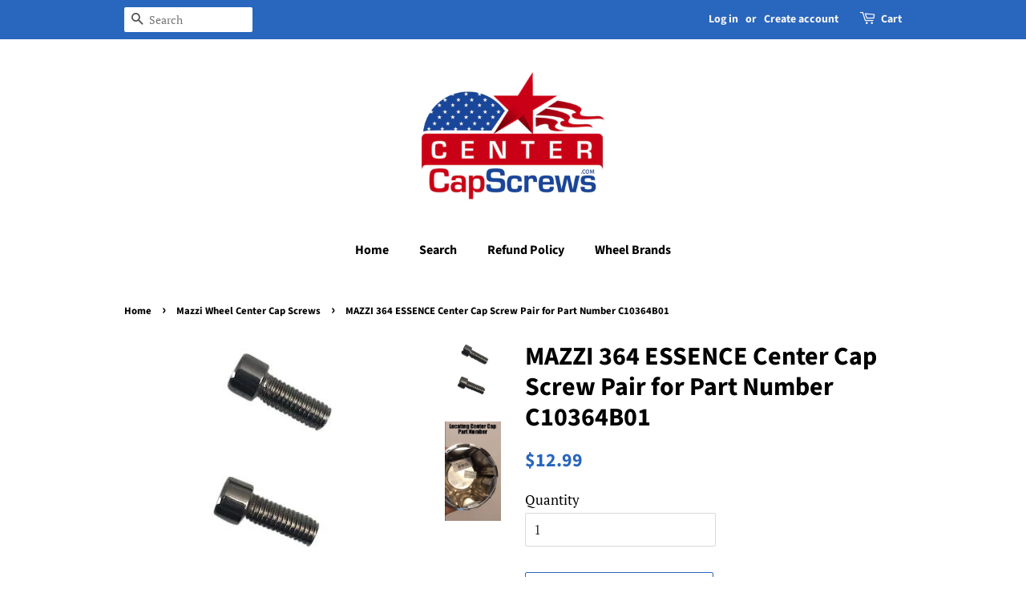

--- FILE ---
content_type: text/html; charset=utf-8
request_url: https://centercapscrews.com/collections/mazzi-wheel-center-cap-screws/products/mazzi-364-essence-center-cap-screw-pair-for-part-number-c10364b01
body_size: 14514
content:
<!doctype html>
<html class="no-js">
<head>
<meta name="google-site-verification" content="1vmAuKcxZ55QTCw8ttJFMmgK6XTAKAjIYKcVd7Pv22E" />

  <!-- Basic page needs ================================================== -->
  <meta charset="utf-8">
  <meta http-equiv="X-UA-Compatible" content="IE=edge,chrome=1">

  
  <link rel="shortcut icon" href="//centercapscrews.com/cdn/shop/files/centercapscrews_logo_32x32.jpg?v=1613681230" type="image/png" />
  

  <!-- Title and description ================================================== -->
  <title>
  MAZZI 364 ESSENCE Center Cap Screw Pair for Part Number C10364B01 &ndash; Center Cap Screws
  </title>

  
  <meta name="description" content="Set of 2 Screws for MAZZI 364 ESSENCE Center Cap Screw Pair for Part Number C10364B01 BLACK SCREWS ONLY!">
  

  <!-- Social meta ================================================== -->
  <!-- /snippets/social-meta-tags.liquid -->




<meta property="og:site_name" content="Center Cap Screws">
<meta property="og:url" content="https://centercapscrews.com/products/mazzi-364-essence-center-cap-screw-pair-for-part-number-c10364b01">
<meta property="og:title" content="MAZZI 364 ESSENCE Center Cap Screw Pair for Part Number C10364B01">
<meta property="og:type" content="product">
<meta property="og:description" content="Set of 2 Screws for MAZZI 364 ESSENCE Center Cap Screw Pair for Part Number C10364B01 BLACK SCREWS ONLY!">

  <meta property="og:price:amount" content="12.99">
  <meta property="og:price:currency" content="USD">

<meta property="og:image" content="http://centercapscrews.com/cdn/shop/products/M337356-125_3760e522-7357-4b5e-b8bd-809e9b8d4143_1200x1200.jpg?v=1571753430"><meta property="og:image" content="http://centercapscrews.com/cdn/shop/products/Locating_Center_Cap_Part_Number_b7e55b7f-a7ac-4d7a-ba6c-df287bb8dfee_1200x1200.gif?v=1571753430">
<meta property="og:image:secure_url" content="https://centercapscrews.com/cdn/shop/products/M337356-125_3760e522-7357-4b5e-b8bd-809e9b8d4143_1200x1200.jpg?v=1571753430"><meta property="og:image:secure_url" content="https://centercapscrews.com/cdn/shop/products/Locating_Center_Cap_Part_Number_b7e55b7f-a7ac-4d7a-ba6c-df287bb8dfee_1200x1200.gif?v=1571753430">


<meta name="twitter:card" content="summary_large_image">
<meta name="twitter:title" content="MAZZI 364 ESSENCE Center Cap Screw Pair for Part Number C10364B01">
<meta name="twitter:description" content="Set of 2 Screws for MAZZI 364 ESSENCE Center Cap Screw Pair for Part Number C10364B01 BLACK SCREWS ONLY!">


  <!-- Helpers ================================================== -->
  <link rel="canonical" href="https://centercapscrews.com/products/mazzi-364-essence-center-cap-screw-pair-for-part-number-c10364b01">
  <meta name="viewport" content="width=device-width,initial-scale=1">
  <meta name="theme-color" content="#2966bd">

  <!-- CSS ================================================== -->
  <link href="//centercapscrews.com/cdn/shop/t/3/assets/timber.scss.css?v=33159192315060986381759259337" rel="stylesheet" type="text/css" media="all" />
  <link href="//centercapscrews.com/cdn/shop/t/3/assets/theme.scss.css?v=7941815799367859811759259337" rel="stylesheet" type="text/css" media="all" />

  <script>
    window.theme = window.theme || {};

    var theme = {
      strings: {
        addToCart: "Add to Cart",
        soldOut: "Sold Out",
        unavailable: "Unavailable",
        zoomClose: "Close (Esc)",
        zoomPrev: "Previous (Left arrow key)",
        zoomNext: "Next (Right arrow key)",
        addressError: "Error looking up that address",
        addressNoResults: "No results for that address",
        addressQueryLimit: "You have exceeded the Google API usage limit. Consider upgrading to a \u003ca href=\"https:\/\/developers.google.com\/maps\/premium\/usage-limits\"\u003ePremium Plan\u003c\/a\u003e.",
        authError: "There was a problem authenticating your Google Maps API Key."
      },
      settings: {
        // Adding some settings to allow the editor to update correctly when they are changed
        enableWideLayout: false,
        typeAccentTransform: false,
        typeAccentSpacing: false,
        baseFontSize: '17px',
        headerBaseFontSize: '32px',
        accentFontSize: '16px'
      },
      variables: {
        mediaQueryMedium: 'screen and (max-width: 768px)',
        bpSmall: false
      },
      moneyFormat: "${{amount}}"
    }

    document.documentElement.className = document.documentElement.className.replace('no-js', 'supports-js');
  </script>

  <!-- Header hook for plugins ================================================== -->
  <script>window.performance && window.performance.mark && window.performance.mark('shopify.content_for_header.start');</script><meta id="shopify-digital-wallet" name="shopify-digital-wallet" content="/19813204032/digital_wallets/dialog">
<link rel="alternate" type="application/json+oembed" href="https://centercapscrews.com/products/mazzi-364-essence-center-cap-screw-pair-for-part-number-c10364b01.oembed">
<script async="async" src="/checkouts/internal/preloads.js?locale=en-US"></script>
<script id="shopify-features" type="application/json">{"accessToken":"d40a08fb3b8a774579049c128aa79b65","betas":["rich-media-storefront-analytics"],"domain":"centercapscrews.com","predictiveSearch":true,"shopId":19813204032,"locale":"en"}</script>
<script>var Shopify = Shopify || {};
Shopify.shop = "center-cap-screws.myshopify.com";
Shopify.locale = "en";
Shopify.currency = {"active":"USD","rate":"1.0"};
Shopify.country = "US";
Shopify.theme = {"name":"Minimal","id":70681624640,"schema_name":"Minimal","schema_version":"9.0.3","theme_store_id":380,"role":"main"};
Shopify.theme.handle = "null";
Shopify.theme.style = {"id":null,"handle":null};
Shopify.cdnHost = "centercapscrews.com/cdn";
Shopify.routes = Shopify.routes || {};
Shopify.routes.root = "/";</script>
<script type="module">!function(o){(o.Shopify=o.Shopify||{}).modules=!0}(window);</script>
<script>!function(o){function n(){var o=[];function n(){o.push(Array.prototype.slice.apply(arguments))}return n.q=o,n}var t=o.Shopify=o.Shopify||{};t.loadFeatures=n(),t.autoloadFeatures=n()}(window);</script>
<script id="shop-js-analytics" type="application/json">{"pageType":"product"}</script>
<script defer="defer" async type="module" src="//centercapscrews.com/cdn/shopifycloud/shop-js/modules/v2/client.init-shop-cart-sync_BN7fPSNr.en.esm.js"></script>
<script defer="defer" async type="module" src="//centercapscrews.com/cdn/shopifycloud/shop-js/modules/v2/chunk.common_Cbph3Kss.esm.js"></script>
<script defer="defer" async type="module" src="//centercapscrews.com/cdn/shopifycloud/shop-js/modules/v2/chunk.modal_DKumMAJ1.esm.js"></script>
<script type="module">
  await import("//centercapscrews.com/cdn/shopifycloud/shop-js/modules/v2/client.init-shop-cart-sync_BN7fPSNr.en.esm.js");
await import("//centercapscrews.com/cdn/shopifycloud/shop-js/modules/v2/chunk.common_Cbph3Kss.esm.js");
await import("//centercapscrews.com/cdn/shopifycloud/shop-js/modules/v2/chunk.modal_DKumMAJ1.esm.js");

  window.Shopify.SignInWithShop?.initShopCartSync?.({"fedCMEnabled":true,"windoidEnabled":true});

</script>
<script id="__st">var __st={"a":19813204032,"offset":-28800,"reqid":"c392377f-da8d-4b10-a87c-ef6cd72debfc-1770089361","pageurl":"centercapscrews.com\/collections\/mazzi-wheel-center-cap-screws\/products\/mazzi-364-essence-center-cap-screw-pair-for-part-number-c10364b01","u":"d5a79cff16b2","p":"product","rtyp":"product","rid":4177385816128};</script>
<script>window.ShopifyPaypalV4VisibilityTracking = true;</script>
<script id="captcha-bootstrap">!function(){'use strict';const t='contact',e='account',n='new_comment',o=[[t,t],['blogs',n],['comments',n],[t,'customer']],c=[[e,'customer_login'],[e,'guest_login'],[e,'recover_customer_password'],[e,'create_customer']],r=t=>t.map((([t,e])=>`form[action*='/${t}']:not([data-nocaptcha='true']) input[name='form_type'][value='${e}']`)).join(','),a=t=>()=>t?[...document.querySelectorAll(t)].map((t=>t.form)):[];function s(){const t=[...o],e=r(t);return a(e)}const i='password',u='form_key',d=['recaptcha-v3-token','g-recaptcha-response','h-captcha-response',i],f=()=>{try{return window.sessionStorage}catch{return}},m='__shopify_v',_=t=>t.elements[u];function p(t,e,n=!1){try{const o=window.sessionStorage,c=JSON.parse(o.getItem(e)),{data:r}=function(t){const{data:e,action:n}=t;return t[m]||n?{data:e,action:n}:{data:t,action:n}}(c);for(const[e,n]of Object.entries(r))t.elements[e]&&(t.elements[e].value=n);n&&o.removeItem(e)}catch(o){console.error('form repopulation failed',{error:o})}}const l='form_type',E='cptcha';function T(t){t.dataset[E]=!0}const w=window,h=w.document,L='Shopify',v='ce_forms',y='captcha';let A=!1;((t,e)=>{const n=(g='f06e6c50-85a8-45c8-87d0-21a2b65856fe',I='https://cdn.shopify.com/shopifycloud/storefront-forms-hcaptcha/ce_storefront_forms_captcha_hcaptcha.v1.5.2.iife.js',D={infoText:'Protected by hCaptcha',privacyText:'Privacy',termsText:'Terms'},(t,e,n)=>{const o=w[L][v],c=o.bindForm;if(c)return c(t,g,e,D).then(n);var r;o.q.push([[t,g,e,D],n]),r=I,A||(h.body.append(Object.assign(h.createElement('script'),{id:'captcha-provider',async:!0,src:r})),A=!0)});var g,I,D;w[L]=w[L]||{},w[L][v]=w[L][v]||{},w[L][v].q=[],w[L][y]=w[L][y]||{},w[L][y].protect=function(t,e){n(t,void 0,e),T(t)},Object.freeze(w[L][y]),function(t,e,n,w,h,L){const[v,y,A,g]=function(t,e,n){const i=e?o:[],u=t?c:[],d=[...i,...u],f=r(d),m=r(i),_=r(d.filter((([t,e])=>n.includes(e))));return[a(f),a(m),a(_),s()]}(w,h,L),I=t=>{const e=t.target;return e instanceof HTMLFormElement?e:e&&e.form},D=t=>v().includes(t);t.addEventListener('submit',(t=>{const e=I(t);if(!e)return;const n=D(e)&&!e.dataset.hcaptchaBound&&!e.dataset.recaptchaBound,o=_(e),c=g().includes(e)&&(!o||!o.value);(n||c)&&t.preventDefault(),c&&!n&&(function(t){try{if(!f())return;!function(t){const e=f();if(!e)return;const n=_(t);if(!n)return;const o=n.value;o&&e.removeItem(o)}(t);const e=Array.from(Array(32),(()=>Math.random().toString(36)[2])).join('');!function(t,e){_(t)||t.append(Object.assign(document.createElement('input'),{type:'hidden',name:u})),t.elements[u].value=e}(t,e),function(t,e){const n=f();if(!n)return;const o=[...t.querySelectorAll(`input[type='${i}']`)].map((({name:t})=>t)),c=[...d,...o],r={};for(const[a,s]of new FormData(t).entries())c.includes(a)||(r[a]=s);n.setItem(e,JSON.stringify({[m]:1,action:t.action,data:r}))}(t,e)}catch(e){console.error('failed to persist form',e)}}(e),e.submit())}));const S=(t,e)=>{t&&!t.dataset[E]&&(n(t,e.some((e=>e===t))),T(t))};for(const o of['focusin','change'])t.addEventListener(o,(t=>{const e=I(t);D(e)&&S(e,y())}));const B=e.get('form_key'),M=e.get(l),P=B&&M;t.addEventListener('DOMContentLoaded',(()=>{const t=y();if(P)for(const e of t)e.elements[l].value===M&&p(e,B);[...new Set([...A(),...v().filter((t=>'true'===t.dataset.shopifyCaptcha))])].forEach((e=>S(e,t)))}))}(h,new URLSearchParams(w.location.search),n,t,e,['guest_login'])})(!0,!0)}();</script>
<script integrity="sha256-4kQ18oKyAcykRKYeNunJcIwy7WH5gtpwJnB7kiuLZ1E=" data-source-attribution="shopify.loadfeatures" defer="defer" src="//centercapscrews.com/cdn/shopifycloud/storefront/assets/storefront/load_feature-a0a9edcb.js" crossorigin="anonymous"></script>
<script data-source-attribution="shopify.dynamic_checkout.dynamic.init">var Shopify=Shopify||{};Shopify.PaymentButton=Shopify.PaymentButton||{isStorefrontPortableWallets:!0,init:function(){window.Shopify.PaymentButton.init=function(){};var t=document.createElement("script");t.src="https://centercapscrews.com/cdn/shopifycloud/portable-wallets/latest/portable-wallets.en.js",t.type="module",document.head.appendChild(t)}};
</script>
<script data-source-attribution="shopify.dynamic_checkout.buyer_consent">
  function portableWalletsHideBuyerConsent(e){var t=document.getElementById("shopify-buyer-consent"),n=document.getElementById("shopify-subscription-policy-button");t&&n&&(t.classList.add("hidden"),t.setAttribute("aria-hidden","true"),n.removeEventListener("click",e))}function portableWalletsShowBuyerConsent(e){var t=document.getElementById("shopify-buyer-consent"),n=document.getElementById("shopify-subscription-policy-button");t&&n&&(t.classList.remove("hidden"),t.removeAttribute("aria-hidden"),n.addEventListener("click",e))}window.Shopify?.PaymentButton&&(window.Shopify.PaymentButton.hideBuyerConsent=portableWalletsHideBuyerConsent,window.Shopify.PaymentButton.showBuyerConsent=portableWalletsShowBuyerConsent);
</script>
<script>
  function portableWalletsCleanup(e){e&&e.src&&console.error("Failed to load portable wallets script "+e.src);var t=document.querySelectorAll("shopify-accelerated-checkout .shopify-payment-button__skeleton, shopify-accelerated-checkout-cart .wallet-cart-button__skeleton"),e=document.getElementById("shopify-buyer-consent");for(let e=0;e<t.length;e++)t[e].remove();e&&e.remove()}function portableWalletsNotLoadedAsModule(e){e instanceof ErrorEvent&&"string"==typeof e.message&&e.message.includes("import.meta")&&"string"==typeof e.filename&&e.filename.includes("portable-wallets")&&(window.removeEventListener("error",portableWalletsNotLoadedAsModule),window.Shopify.PaymentButton.failedToLoad=e,"loading"===document.readyState?document.addEventListener("DOMContentLoaded",window.Shopify.PaymentButton.init):window.Shopify.PaymentButton.init())}window.addEventListener("error",portableWalletsNotLoadedAsModule);
</script>

<script type="module" src="https://centercapscrews.com/cdn/shopifycloud/portable-wallets/latest/portable-wallets.en.js" onError="portableWalletsCleanup(this)" crossorigin="anonymous"></script>
<script nomodule>
  document.addEventListener("DOMContentLoaded", portableWalletsCleanup);
</script>

<link id="shopify-accelerated-checkout-styles" rel="stylesheet" media="screen" href="https://centercapscrews.com/cdn/shopifycloud/portable-wallets/latest/accelerated-checkout-backwards-compat.css" crossorigin="anonymous">
<style id="shopify-accelerated-checkout-cart">
        #shopify-buyer-consent {
  margin-top: 1em;
  display: inline-block;
  width: 100%;
}

#shopify-buyer-consent.hidden {
  display: none;
}

#shopify-subscription-policy-button {
  background: none;
  border: none;
  padding: 0;
  text-decoration: underline;
  font-size: inherit;
  cursor: pointer;
}

#shopify-subscription-policy-button::before {
  box-shadow: none;
}

      </style>

<script>window.performance && window.performance.mark && window.performance.mark('shopify.content_for_header.end');</script>

  <script src="//centercapscrews.com/cdn/shop/t/3/assets/jquery-2.2.3.min.js?v=58211863146907186831550257506" type="text/javascript"></script>

  <script src="//centercapscrews.com/cdn/shop/t/3/assets/lazysizes.min.js?v=177476512571513845041550257506" async="async"></script>

  
  


  <script>
    
    
    
    var gsf_conversion_data = {page_type : 'product', event : 'view_item', data : {product_data : [{variant_id : 30456745721920, product_id : 4177385816128, name : "MAZZI 364 ESSENCE Center Cap Screw Pair for Part Number C10364B01", price : "12.99", currency : "USD", sku : "", brand : "Center Cap Screws", variant : "Default Title", category : ""}], total_price : "12.99"}};
    
</script> 
<link href="https://monorail-edge.shopifysvc.com" rel="dns-prefetch">
<script>(function(){if ("sendBeacon" in navigator && "performance" in window) {try {var session_token_from_headers = performance.getEntriesByType('navigation')[0].serverTiming.find(x => x.name == '_s').description;} catch {var session_token_from_headers = undefined;}var session_cookie_matches = document.cookie.match(/_shopify_s=([^;]*)/);var session_token_from_cookie = session_cookie_matches && session_cookie_matches.length === 2 ? session_cookie_matches[1] : "";var session_token = session_token_from_headers || session_token_from_cookie || "";function handle_abandonment_event(e) {var entries = performance.getEntries().filter(function(entry) {return /monorail-edge.shopifysvc.com/.test(entry.name);});if (!window.abandonment_tracked && entries.length === 0) {window.abandonment_tracked = true;var currentMs = Date.now();var navigation_start = performance.timing.navigationStart;var payload = {shop_id: 19813204032,url: window.location.href,navigation_start,duration: currentMs - navigation_start,session_token,page_type: "product"};window.navigator.sendBeacon("https://monorail-edge.shopifysvc.com/v1/produce", JSON.stringify({schema_id: "online_store_buyer_site_abandonment/1.1",payload: payload,metadata: {event_created_at_ms: currentMs,event_sent_at_ms: currentMs}}));}}window.addEventListener('pagehide', handle_abandonment_event);}}());</script>
<script id="web-pixels-manager-setup">(function e(e,d,r,n,o){if(void 0===o&&(o={}),!Boolean(null===(a=null===(i=window.Shopify)||void 0===i?void 0:i.analytics)||void 0===a?void 0:a.replayQueue)){var i,a;window.Shopify=window.Shopify||{};var t=window.Shopify;t.analytics=t.analytics||{};var s=t.analytics;s.replayQueue=[],s.publish=function(e,d,r){return s.replayQueue.push([e,d,r]),!0};try{self.performance.mark("wpm:start")}catch(e){}var l=function(){var e={modern:/Edge?\/(1{2}[4-9]|1[2-9]\d|[2-9]\d{2}|\d{4,})\.\d+(\.\d+|)|Firefox\/(1{2}[4-9]|1[2-9]\d|[2-9]\d{2}|\d{4,})\.\d+(\.\d+|)|Chrom(ium|e)\/(9{2}|\d{3,})\.\d+(\.\d+|)|(Maci|X1{2}).+ Version\/(15\.\d+|(1[6-9]|[2-9]\d|\d{3,})\.\d+)([,.]\d+|)( \(\w+\)|)( Mobile\/\w+|) Safari\/|Chrome.+OPR\/(9{2}|\d{3,})\.\d+\.\d+|(CPU[ +]OS|iPhone[ +]OS|CPU[ +]iPhone|CPU IPhone OS|CPU iPad OS)[ +]+(15[._]\d+|(1[6-9]|[2-9]\d|\d{3,})[._]\d+)([._]\d+|)|Android:?[ /-](13[3-9]|1[4-9]\d|[2-9]\d{2}|\d{4,})(\.\d+|)(\.\d+|)|Android.+Firefox\/(13[5-9]|1[4-9]\d|[2-9]\d{2}|\d{4,})\.\d+(\.\d+|)|Android.+Chrom(ium|e)\/(13[3-9]|1[4-9]\d|[2-9]\d{2}|\d{4,})\.\d+(\.\d+|)|SamsungBrowser\/([2-9]\d|\d{3,})\.\d+/,legacy:/Edge?\/(1[6-9]|[2-9]\d|\d{3,})\.\d+(\.\d+|)|Firefox\/(5[4-9]|[6-9]\d|\d{3,})\.\d+(\.\d+|)|Chrom(ium|e)\/(5[1-9]|[6-9]\d|\d{3,})\.\d+(\.\d+|)([\d.]+$|.*Safari\/(?![\d.]+ Edge\/[\d.]+$))|(Maci|X1{2}).+ Version\/(10\.\d+|(1[1-9]|[2-9]\d|\d{3,})\.\d+)([,.]\d+|)( \(\w+\)|)( Mobile\/\w+|) Safari\/|Chrome.+OPR\/(3[89]|[4-9]\d|\d{3,})\.\d+\.\d+|(CPU[ +]OS|iPhone[ +]OS|CPU[ +]iPhone|CPU IPhone OS|CPU iPad OS)[ +]+(10[._]\d+|(1[1-9]|[2-9]\d|\d{3,})[._]\d+)([._]\d+|)|Android:?[ /-](13[3-9]|1[4-9]\d|[2-9]\d{2}|\d{4,})(\.\d+|)(\.\d+|)|Mobile Safari.+OPR\/([89]\d|\d{3,})\.\d+\.\d+|Android.+Firefox\/(13[5-9]|1[4-9]\d|[2-9]\d{2}|\d{4,})\.\d+(\.\d+|)|Android.+Chrom(ium|e)\/(13[3-9]|1[4-9]\d|[2-9]\d{2}|\d{4,})\.\d+(\.\d+|)|Android.+(UC? ?Browser|UCWEB|U3)[ /]?(15\.([5-9]|\d{2,})|(1[6-9]|[2-9]\d|\d{3,})\.\d+)\.\d+|SamsungBrowser\/(5\.\d+|([6-9]|\d{2,})\.\d+)|Android.+MQ{2}Browser\/(14(\.(9|\d{2,})|)|(1[5-9]|[2-9]\d|\d{3,})(\.\d+|))(\.\d+|)|K[Aa][Ii]OS\/(3\.\d+|([4-9]|\d{2,})\.\d+)(\.\d+|)/},d=e.modern,r=e.legacy,n=navigator.userAgent;return n.match(d)?"modern":n.match(r)?"legacy":"unknown"}(),u="modern"===l?"modern":"legacy",c=(null!=n?n:{modern:"",legacy:""})[u],f=function(e){return[e.baseUrl,"/wpm","/b",e.hashVersion,"modern"===e.buildTarget?"m":"l",".js"].join("")}({baseUrl:d,hashVersion:r,buildTarget:u}),m=function(e){var d=e.version,r=e.bundleTarget,n=e.surface,o=e.pageUrl,i=e.monorailEndpoint;return{emit:function(e){var a=e.status,t=e.errorMsg,s=(new Date).getTime(),l=JSON.stringify({metadata:{event_sent_at_ms:s},events:[{schema_id:"web_pixels_manager_load/3.1",payload:{version:d,bundle_target:r,page_url:o,status:a,surface:n,error_msg:t},metadata:{event_created_at_ms:s}}]});if(!i)return console&&console.warn&&console.warn("[Web Pixels Manager] No Monorail endpoint provided, skipping logging."),!1;try{return self.navigator.sendBeacon.bind(self.navigator)(i,l)}catch(e){}var u=new XMLHttpRequest;try{return u.open("POST",i,!0),u.setRequestHeader("Content-Type","text/plain"),u.send(l),!0}catch(e){return console&&console.warn&&console.warn("[Web Pixels Manager] Got an unhandled error while logging to Monorail."),!1}}}}({version:r,bundleTarget:l,surface:e.surface,pageUrl:self.location.href,monorailEndpoint:e.monorailEndpoint});try{o.browserTarget=l,function(e){var d=e.src,r=e.async,n=void 0===r||r,o=e.onload,i=e.onerror,a=e.sri,t=e.scriptDataAttributes,s=void 0===t?{}:t,l=document.createElement("script"),u=document.querySelector("head"),c=document.querySelector("body");if(l.async=n,l.src=d,a&&(l.integrity=a,l.crossOrigin="anonymous"),s)for(var f in s)if(Object.prototype.hasOwnProperty.call(s,f))try{l.dataset[f]=s[f]}catch(e){}if(o&&l.addEventListener("load",o),i&&l.addEventListener("error",i),u)u.appendChild(l);else{if(!c)throw new Error("Did not find a head or body element to append the script");c.appendChild(l)}}({src:f,async:!0,onload:function(){if(!function(){var e,d;return Boolean(null===(d=null===(e=window.Shopify)||void 0===e?void 0:e.analytics)||void 0===d?void 0:d.initialized)}()){var d=window.webPixelsManager.init(e)||void 0;if(d){var r=window.Shopify.analytics;r.replayQueue.forEach((function(e){var r=e[0],n=e[1],o=e[2];d.publishCustomEvent(r,n,o)})),r.replayQueue=[],r.publish=d.publishCustomEvent,r.visitor=d.visitor,r.initialized=!0}}},onerror:function(){return m.emit({status:"failed",errorMsg:"".concat(f," has failed to load")})},sri:function(e){var d=/^sha384-[A-Za-z0-9+/=]+$/;return"string"==typeof e&&d.test(e)}(c)?c:"",scriptDataAttributes:o}),m.emit({status:"loading"})}catch(e){m.emit({status:"failed",errorMsg:(null==e?void 0:e.message)||"Unknown error"})}}})({shopId: 19813204032,storefrontBaseUrl: "https://centercapscrews.com",extensionsBaseUrl: "https://extensions.shopifycdn.com/cdn/shopifycloud/web-pixels-manager",monorailEndpoint: "https://monorail-edge.shopifysvc.com/unstable/produce_batch",surface: "storefront-renderer",enabledBetaFlags: ["2dca8a86"],webPixelsConfigList: [{"id":"1260388521","configuration":"{\"account_ID\":\"39869\",\"google_analytics_tracking_tag\":\"1\",\"measurement_id\":\"2\",\"api_secret\":\"3\",\"shop_settings\":\"{\\\"custom_pixel_script\\\":\\\"https:\\\\\\\/\\\\\\\/storage.googleapis.com\\\\\\\/gsf-scripts\\\\\\\/custom-pixels\\\\\\\/center-cap-screws.js\\\"}\"}","eventPayloadVersion":"v1","runtimeContext":"LAX","scriptVersion":"c6b888297782ed4a1cba19cda43d6625","type":"APP","apiClientId":1558137,"privacyPurposes":[],"dataSharingAdjustments":{"protectedCustomerApprovalScopes":["read_customer_address","read_customer_email","read_customer_name","read_customer_personal_data","read_customer_phone"]}},{"id":"shopify-app-pixel","configuration":"{}","eventPayloadVersion":"v1","runtimeContext":"STRICT","scriptVersion":"0450","apiClientId":"shopify-pixel","type":"APP","privacyPurposes":["ANALYTICS","MARKETING"]},{"id":"shopify-custom-pixel","eventPayloadVersion":"v1","runtimeContext":"LAX","scriptVersion":"0450","apiClientId":"shopify-pixel","type":"CUSTOM","privacyPurposes":["ANALYTICS","MARKETING"]}],isMerchantRequest: false,initData: {"shop":{"name":"Center Cap Screws","paymentSettings":{"currencyCode":"USD"},"myshopifyDomain":"center-cap-screws.myshopify.com","countryCode":"US","storefrontUrl":"https:\/\/centercapscrews.com"},"customer":null,"cart":null,"checkout":null,"productVariants":[{"price":{"amount":12.99,"currencyCode":"USD"},"product":{"title":"MAZZI 364 ESSENCE Center Cap Screw Pair for Part Number C10364B01","vendor":"Center Cap Screws","id":"4177385816128","untranslatedTitle":"MAZZI 364 ESSENCE Center Cap Screw Pair for Part Number C10364B01","url":"\/products\/mazzi-364-essence-center-cap-screw-pair-for-part-number-c10364b01","type":""},"id":"30456745721920","image":{"src":"\/\/centercapscrews.com\/cdn\/shop\/products\/M337356-125_3760e522-7357-4b5e-b8bd-809e9b8d4143.jpg?v=1571753430"},"sku":"","title":"Default Title","untranslatedTitle":"Default Title"}],"purchasingCompany":null},},"https://centercapscrews.com/cdn","3918e4e0wbf3ac3cepc5707306mb02b36c6",{"modern":"","legacy":""},{"shopId":"19813204032","storefrontBaseUrl":"https:\/\/centercapscrews.com","extensionBaseUrl":"https:\/\/extensions.shopifycdn.com\/cdn\/shopifycloud\/web-pixels-manager","surface":"storefront-renderer","enabledBetaFlags":"[\"2dca8a86\"]","isMerchantRequest":"false","hashVersion":"3918e4e0wbf3ac3cepc5707306mb02b36c6","publish":"custom","events":"[[\"page_viewed\",{}],[\"product_viewed\",{\"productVariant\":{\"price\":{\"amount\":12.99,\"currencyCode\":\"USD\"},\"product\":{\"title\":\"MAZZI 364 ESSENCE Center Cap Screw Pair for Part Number C10364B01\",\"vendor\":\"Center Cap Screws\",\"id\":\"4177385816128\",\"untranslatedTitle\":\"MAZZI 364 ESSENCE Center Cap Screw Pair for Part Number C10364B01\",\"url\":\"\/products\/mazzi-364-essence-center-cap-screw-pair-for-part-number-c10364b01\",\"type\":\"\"},\"id\":\"30456745721920\",\"image\":{\"src\":\"\/\/centercapscrews.com\/cdn\/shop\/products\/M337356-125_3760e522-7357-4b5e-b8bd-809e9b8d4143.jpg?v=1571753430\"},\"sku\":\"\",\"title\":\"Default Title\",\"untranslatedTitle\":\"Default Title\"}}]]"});</script><script>
  window.ShopifyAnalytics = window.ShopifyAnalytics || {};
  window.ShopifyAnalytics.meta = window.ShopifyAnalytics.meta || {};
  window.ShopifyAnalytics.meta.currency = 'USD';
  var meta = {"product":{"id":4177385816128,"gid":"gid:\/\/shopify\/Product\/4177385816128","vendor":"Center Cap Screws","type":"","handle":"mazzi-364-essence-center-cap-screw-pair-for-part-number-c10364b01","variants":[{"id":30456745721920,"price":1299,"name":"MAZZI 364 ESSENCE Center Cap Screw Pair for Part Number C10364B01","public_title":null,"sku":""}],"remote":false},"page":{"pageType":"product","resourceType":"product","resourceId":4177385816128,"requestId":"c392377f-da8d-4b10-a87c-ef6cd72debfc-1770089361"}};
  for (var attr in meta) {
    window.ShopifyAnalytics.meta[attr] = meta[attr];
  }
</script>
<script class="analytics">
  (function () {
    var customDocumentWrite = function(content) {
      var jquery = null;

      if (window.jQuery) {
        jquery = window.jQuery;
      } else if (window.Checkout && window.Checkout.$) {
        jquery = window.Checkout.$;
      }

      if (jquery) {
        jquery('body').append(content);
      }
    };

    var hasLoggedConversion = function(token) {
      if (token) {
        return document.cookie.indexOf('loggedConversion=' + token) !== -1;
      }
      return false;
    }

    var setCookieIfConversion = function(token) {
      if (token) {
        var twoMonthsFromNow = new Date(Date.now());
        twoMonthsFromNow.setMonth(twoMonthsFromNow.getMonth() + 2);

        document.cookie = 'loggedConversion=' + token + '; expires=' + twoMonthsFromNow;
      }
    }

    var trekkie = window.ShopifyAnalytics.lib = window.trekkie = window.trekkie || [];
    if (trekkie.integrations) {
      return;
    }
    trekkie.methods = [
      'identify',
      'page',
      'ready',
      'track',
      'trackForm',
      'trackLink'
    ];
    trekkie.factory = function(method) {
      return function() {
        var args = Array.prototype.slice.call(arguments);
        args.unshift(method);
        trekkie.push(args);
        return trekkie;
      };
    };
    for (var i = 0; i < trekkie.methods.length; i++) {
      var key = trekkie.methods[i];
      trekkie[key] = trekkie.factory(key);
    }
    trekkie.load = function(config) {
      trekkie.config = config || {};
      trekkie.config.initialDocumentCookie = document.cookie;
      var first = document.getElementsByTagName('script')[0];
      var script = document.createElement('script');
      script.type = 'text/javascript';
      script.onerror = function(e) {
        var scriptFallback = document.createElement('script');
        scriptFallback.type = 'text/javascript';
        scriptFallback.onerror = function(error) {
                var Monorail = {
      produce: function produce(monorailDomain, schemaId, payload) {
        var currentMs = new Date().getTime();
        var event = {
          schema_id: schemaId,
          payload: payload,
          metadata: {
            event_created_at_ms: currentMs,
            event_sent_at_ms: currentMs
          }
        };
        return Monorail.sendRequest("https://" + monorailDomain + "/v1/produce", JSON.stringify(event));
      },
      sendRequest: function sendRequest(endpointUrl, payload) {
        // Try the sendBeacon API
        if (window && window.navigator && typeof window.navigator.sendBeacon === 'function' && typeof window.Blob === 'function' && !Monorail.isIos12()) {
          var blobData = new window.Blob([payload], {
            type: 'text/plain'
          });

          if (window.navigator.sendBeacon(endpointUrl, blobData)) {
            return true;
          } // sendBeacon was not successful

        } // XHR beacon

        var xhr = new XMLHttpRequest();

        try {
          xhr.open('POST', endpointUrl);
          xhr.setRequestHeader('Content-Type', 'text/plain');
          xhr.send(payload);
        } catch (e) {
          console.log(e);
        }

        return false;
      },
      isIos12: function isIos12() {
        return window.navigator.userAgent.lastIndexOf('iPhone; CPU iPhone OS 12_') !== -1 || window.navigator.userAgent.lastIndexOf('iPad; CPU OS 12_') !== -1;
      }
    };
    Monorail.produce('monorail-edge.shopifysvc.com',
      'trekkie_storefront_load_errors/1.1',
      {shop_id: 19813204032,
      theme_id: 70681624640,
      app_name: "storefront",
      context_url: window.location.href,
      source_url: "//centercapscrews.com/cdn/s/trekkie.storefront.79098466c851f41c92951ae7d219bd75d823e9dd.min.js"});

        };
        scriptFallback.async = true;
        scriptFallback.src = '//centercapscrews.com/cdn/s/trekkie.storefront.79098466c851f41c92951ae7d219bd75d823e9dd.min.js';
        first.parentNode.insertBefore(scriptFallback, first);
      };
      script.async = true;
      script.src = '//centercapscrews.com/cdn/s/trekkie.storefront.79098466c851f41c92951ae7d219bd75d823e9dd.min.js';
      first.parentNode.insertBefore(script, first);
    };
    trekkie.load(
      {"Trekkie":{"appName":"storefront","development":false,"defaultAttributes":{"shopId":19813204032,"isMerchantRequest":null,"themeId":70681624640,"themeCityHash":"7495923504433862073","contentLanguage":"en","currency":"USD","eventMetadataId":"753d7958-3e9b-4bad-ae99-0228b3cd4400"},"isServerSideCookieWritingEnabled":true,"monorailRegion":"shop_domain","enabledBetaFlags":["65f19447","b5387b81"]},"Session Attribution":{},"S2S":{"facebookCapiEnabled":false,"source":"trekkie-storefront-renderer","apiClientId":580111}}
    );

    var loaded = false;
    trekkie.ready(function() {
      if (loaded) return;
      loaded = true;

      window.ShopifyAnalytics.lib = window.trekkie;

      var originalDocumentWrite = document.write;
      document.write = customDocumentWrite;
      try { window.ShopifyAnalytics.merchantGoogleAnalytics.call(this); } catch(error) {};
      document.write = originalDocumentWrite;

      window.ShopifyAnalytics.lib.page(null,{"pageType":"product","resourceType":"product","resourceId":4177385816128,"requestId":"c392377f-da8d-4b10-a87c-ef6cd72debfc-1770089361","shopifyEmitted":true});

      var match = window.location.pathname.match(/checkouts\/(.+)\/(thank_you|post_purchase)/)
      var token = match? match[1]: undefined;
      if (!hasLoggedConversion(token)) {
        setCookieIfConversion(token);
        window.ShopifyAnalytics.lib.track("Viewed Product",{"currency":"USD","variantId":30456745721920,"productId":4177385816128,"productGid":"gid:\/\/shopify\/Product\/4177385816128","name":"MAZZI 364 ESSENCE Center Cap Screw Pair for Part Number C10364B01","price":"12.99","sku":"","brand":"Center Cap Screws","variant":null,"category":"","nonInteraction":true,"remote":false},undefined,undefined,{"shopifyEmitted":true});
      window.ShopifyAnalytics.lib.track("monorail:\/\/trekkie_storefront_viewed_product\/1.1",{"currency":"USD","variantId":30456745721920,"productId":4177385816128,"productGid":"gid:\/\/shopify\/Product\/4177385816128","name":"MAZZI 364 ESSENCE Center Cap Screw Pair for Part Number C10364B01","price":"12.99","sku":"","brand":"Center Cap Screws","variant":null,"category":"","nonInteraction":true,"remote":false,"referer":"https:\/\/centercapscrews.com\/collections\/mazzi-wheel-center-cap-screws\/products\/mazzi-364-essence-center-cap-screw-pair-for-part-number-c10364b01"});
      }
    });


        var eventsListenerScript = document.createElement('script');
        eventsListenerScript.async = true;
        eventsListenerScript.src = "//centercapscrews.com/cdn/shopifycloud/storefront/assets/shop_events_listener-3da45d37.js";
        document.getElementsByTagName('head')[0].appendChild(eventsListenerScript);

})();</script>
<script
  defer
  src="https://centercapscrews.com/cdn/shopifycloud/perf-kit/shopify-perf-kit-3.1.0.min.js"
  data-application="storefront-renderer"
  data-shop-id="19813204032"
  data-render-region="gcp-us-central1"
  data-page-type="product"
  data-theme-instance-id="70681624640"
  data-theme-name="Minimal"
  data-theme-version="9.0.3"
  data-monorail-region="shop_domain"
  data-resource-timing-sampling-rate="10"
  data-shs="true"
  data-shs-beacon="true"
  data-shs-export-with-fetch="true"
  data-shs-logs-sample-rate="1"
  data-shs-beacon-endpoint="https://centercapscrews.com/api/collect"
></script>
</head>

<body id="mazzi-364-essence-center-cap-screw-pair-for-part-number-c10364b01" class="template-product" >

  <!-- Google Tag Manager (noscript) -->
<noscript><iframe src="https://www.googletagmanager.com/ns.html?id=GTM-MQJQZK6"
height="0" width="0" style="display:none;visibility:hidden"></iframe></noscript>
<!-- End Google Tag Manager (noscript) -->
  
  
  <div id="shopify-section-header" class="shopify-section"><style>
  .logo__image-wrapper {
    max-width: 250px;
  }
  /*================= If logo is above navigation ================== */
  
    .site-nav {
      
      margin-top: 30px;
    }

    
      .logo__image-wrapper {
        margin: 0 auto;
      }
    
  

  /*============ If logo is on the same line as navigation ============ */
  


  
</style>

<div data-section-id="header" data-section-type="header-section">
  <div class="header-bar">
    <div class="wrapper medium-down--hide">
      <div class="post-large--display-table">

        
          <div class="header-bar__left post-large--display-table-cell">

            

            

            
              <div class="header-bar__module header-bar__search">
                


  <form action="/search" method="get" class="header-bar__search-form clearfix" role="search">
    
    <button type="submit" class="btn btn--search icon-fallback-text header-bar__search-submit">
      <span class="icon icon-search" aria-hidden="true"></span>
      <span class="fallback-text">Search</span>
    </button>
    <input type="search" name="q" value="" aria-label="Search" class="header-bar__search-input" placeholder="Search">
  </form>


              </div>
            

          </div>
        

        <div class="header-bar__right post-large--display-table-cell">

          
            <ul class="header-bar__module header-bar__module--list">
              
                <li>
                  <a href="https://shopify.com/19813204032/account?locale=en&amp;region_country=US" id="customer_login_link">Log in</a>
                </li>
                <li>or</li>
                <li>
                  <a href="https://shopify.com/19813204032/account?locale=en" id="customer_register_link">Create account</a>
                </li>
              
            </ul>
          

          <div class="header-bar__module">
            <span class="header-bar__sep" aria-hidden="true"></span>
            <a href="/cart" class="cart-page-link">
              <span class="icon icon-cart header-bar__cart-icon" aria-hidden="true"></span>
            </a>
          </div>

          <div class="header-bar__module">
            <a href="/cart" class="cart-page-link">
              Cart
              <span class="cart-count header-bar__cart-count hidden-count">0</span>
            </a>
          </div>

          
            
          

        </div>
      </div>
    </div>

    <div class="wrapper post-large--hide announcement-bar--mobile">
      
    </div>

    <div class="wrapper post-large--hide">
      
        <button type="button" class="mobile-nav-trigger" id="MobileNavTrigger" aria-controls="MobileNav" aria-expanded="false">
          <span class="icon icon-hamburger" aria-hidden="true"></span>
          Menu
        </button>
      
      <a href="/cart" class="cart-page-link mobile-cart-page-link">
        <span class="icon icon-cart header-bar__cart-icon" aria-hidden="true"></span>
        Cart <span class="cart-count hidden-count">0</span>
      </a>
    </div>
    <nav role="navigation">
  <ul id="MobileNav" class="mobile-nav post-large--hide">
    
      
        <li class="mobile-nav__link">
          <a
            href="/"
            class="mobile-nav"
            >
            Home
          </a>
        </li>
      
    
      
        <li class="mobile-nav__link">
          <a
            href="/search"
            class="mobile-nav"
            >
            Search
          </a>
        </li>
      
    
      
        <li class="mobile-nav__link">
          <a
            href="/policies/refund-policy"
            class="mobile-nav"
            >
            Refund Policy
          </a>
        </li>
      
    
      
        <li class="mobile-nav__link">
          <a
            href="/collections"
            class="mobile-nav"
            >
            Wheel Brands
          </a>
        </li>
      
    

    
      
        <li class="mobile-nav__link">
          <a href="https://shopify.com/19813204032/account?locale=en&amp;region_country=US" id="customer_login_link">Log in</a>
        </li>
        <li class="mobile-nav__link">
          <a href="https://shopify.com/19813204032/account?locale=en" id="customer_register_link">Create account</a>
        </li>
      
    

    <li class="mobile-nav__link">
      
        <div class="header-bar__module header-bar__search">
          


  <form action="/search" method="get" class="header-bar__search-form clearfix" role="search">
    
    <button type="submit" class="btn btn--search icon-fallback-text header-bar__search-submit">
      <span class="icon icon-search" aria-hidden="true"></span>
      <span class="fallback-text">Search</span>
    </button>
    <input type="search" name="q" value="" aria-label="Search" class="header-bar__search-input" placeholder="Search">
  </form>


        </div>
      
    </li>
  </ul>
</nav>

  </div>

  <header class="site-header" role="banner">
    <div class="wrapper">

      
        <div class="grid--full">
          <div class="grid__item">
            
              <div class="h1 site-header__logo" itemscope itemtype="http://schema.org/Organization">
            
              
                <noscript>
                  
                  <div class="logo__image-wrapper">
                    <img src="//centercapscrews.com/cdn/shop/files/detailedauto247_Logo_27_250x.jpg?v=1613681210" alt="Center Cap Screws" />
                  </div>
                </noscript>
                <div class="logo__image-wrapper supports-js">
                  <a href="/" itemprop="url" style="padding-top:73.00613496932515%;">
                    
                    <img class="logo__image lazyload"
                         src="//centercapscrews.com/cdn/shop/files/detailedauto247_Logo_27_300x300.jpg?v=1613681210"
                         data-src="//centercapscrews.com/cdn/shop/files/detailedauto247_Logo_27_{width}x.jpg?v=1613681210"
                         data-widths="[120, 180, 360, 540, 720, 900, 1080, 1296, 1512, 1728, 1944, 2048]"
                         data-aspectratio="1.3697478991596639"
                         data-sizes="auto"
                         alt="Center Cap Screws"
                         itemprop="logo">
                  </a>
                </div>
              
            
              </div>
            
          </div>
        </div>
        <div class="grid--full medium-down--hide">
          <div class="grid__item">
            
<nav>
  <ul class="site-nav" id="AccessibleNav">
    
      
        <li>
          <a
            href="/"
            class="site-nav__link"
            data-meganav-type="child"
            >
              Home
          </a>
        </li>
      
    
      
        <li>
          <a
            href="/search"
            class="site-nav__link"
            data-meganav-type="child"
            >
              Search
          </a>
        </li>
      
    
      
        <li>
          <a
            href="/policies/refund-policy"
            class="site-nav__link"
            data-meganav-type="child"
            >
              Refund Policy
          </a>
        </li>
      
    
      
        <li>
          <a
            href="/collections"
            class="site-nav__link"
            data-meganav-type="child"
            >
              Wheel Brands
          </a>
        </li>
      
    
  </ul>
</nav>

          </div>
        </div>
      

    </div>
  </header>
</div>



</div>

  <main class="wrapper main-content" role="main">
    <div class="grid">
        <div class="grid__item">
          

<div id="shopify-section-product-template" class="shopify-section"><div itemscope itemtype="http://schema.org/Product" id="ProductSection" data-section-id="product-template" data-section-type="product-template" data-image-zoom-type="lightbox" data-related-enabled="true" data-show-extra-tab="false" data-extra-tab-content="" data-enable-history-state="true">

  

  

  <meta itemprop="url" content="https://centercapscrews.com/products/mazzi-364-essence-center-cap-screw-pair-for-part-number-c10364b01">
  <meta itemprop="image" content="//centercapscrews.com/cdn/shop/products/M337356-125_3760e522-7357-4b5e-b8bd-809e9b8d4143_grande.jpg?v=1571753430">

  <div class="section-header section-header--breadcrumb">
    

<nav class="breadcrumb" role="navigation" aria-label="breadcrumbs">
  <a href="/" title="Back to the frontpage">Home</a>

  

    
      <span aria-hidden="true" class="breadcrumb__sep">&rsaquo;</span>
      
        
        <a href="/collections/mazzi-wheel-center-cap-screws" title="">Mazzi Wheel Center Cap Screws</a>
      
    
    <span aria-hidden="true" class="breadcrumb__sep">&rsaquo;</span>
    <span>MAZZI 364 ESSENCE Center Cap Screw Pair for Part Number C10364B01</span>

  
</nav>


  </div>

  <div class="product-single">
    <div class="grid product-single__hero">
      <div class="grid__item post-large--one-half">

        

          <div class="grid">

            <div class="grid__item four-fifths product-single__photos" id="ProductPhoto">
              

              
                
                
<style>
  

  #ProductImage-12853109882944 {
    max-width: 270px;
    max-height: 270px;
  }
  #ProductImageWrapper-12853109882944 {
    max-width: 270px;
  }
</style>


                <div id="ProductImageWrapper-12853109882944" class="product-single__image-wrapper supports-js zoom-lightbox" data-image-id="12853109882944">
                  <div style="padding-top:100.0%;">
                    <img id="ProductImage-12853109882944"
                         class="product-single__image lazyload"
                         src="//centercapscrews.com/cdn/shop/products/M337356-125_3760e522-7357-4b5e-b8bd-809e9b8d4143_300x300.jpg?v=1571753430"
                         data-src="//centercapscrews.com/cdn/shop/products/M337356-125_3760e522-7357-4b5e-b8bd-809e9b8d4143_{width}x.jpg?v=1571753430"
                         data-widths="[180, 370, 540, 740, 900, 1080, 1296, 1512, 1728, 2048]"
                         data-aspectratio="1.0"
                         data-sizes="auto"
                         
                         alt="MAZZI 364 ESSENCE Center Cap Screw Pair for Part Number C10364B01">
                  </div>
                </div>
              
                
                
<style>
  

  #ProductImage-12853109915712 {
    max-width: 360px;
    max-height: 640px;
  }
  #ProductImageWrapper-12853109915712 {
    max-width: 360px;
  }
</style>


                <div id="ProductImageWrapper-12853109915712" class="product-single__image-wrapper supports-js hide zoom-lightbox" data-image-id="12853109915712">
                  <div style="padding-top:177.77777777777777%;">
                    <img id="ProductImage-12853109915712"
                         class="product-single__image lazyload lazypreload"
                         
                         data-src="//centercapscrews.com/cdn/shop/products/Locating_Center_Cap_Part_Number_b7e55b7f-a7ac-4d7a-ba6c-df287bb8dfee_{width}x.gif?v=1571753430"
                         data-widths="[180, 370, 540, 740, 900, 1080, 1296, 1512, 1728, 2048]"
                         data-aspectratio="0.5625"
                         data-sizes="auto"
                         
                         alt="MAZZI 364 ESSENCE Center Cap Screw Pair for Part Number C10364B01">
                  </div>
                </div>
              

              <noscript>
                <img src="//centercapscrews.com/cdn/shop/products/M337356-125_3760e522-7357-4b5e-b8bd-809e9b8d4143_1024x1024@2x.jpg?v=1571753430" alt="MAZZI 364 ESSENCE Center Cap Screw Pair for Part Number C10364B01">
              </noscript>
            </div>

            <div class="grid__item one-fifth">

              <ul class="grid product-single__thumbnails" id="ProductThumbs">
                
                  <li class="grid__item">
                    <a data-image-id="12853109882944" href="//centercapscrews.com/cdn/shop/products/M337356-125_3760e522-7357-4b5e-b8bd-809e9b8d4143_1024x1024.jpg?v=1571753430" class="product-single__thumbnail">
                      <img src="//centercapscrews.com/cdn/shop/products/M337356-125_3760e522-7357-4b5e-b8bd-809e9b8d4143_grande.jpg?v=1571753430" alt="MAZZI 364 ESSENCE Center Cap Screw Pair for Part Number C10364B01">
                    </a>
                  </li>
                
                  <li class="grid__item">
                    <a data-image-id="12853109915712" href="//centercapscrews.com/cdn/shop/products/Locating_Center_Cap_Part_Number_b7e55b7f-a7ac-4d7a-ba6c-df287bb8dfee_1024x1024.gif?v=1571753430" class="product-single__thumbnail">
                      <img src="//centercapscrews.com/cdn/shop/products/Locating_Center_Cap_Part_Number_b7e55b7f-a7ac-4d7a-ba6c-df287bb8dfee_grande.gif?v=1571753430" alt="MAZZI 364 ESSENCE Center Cap Screw Pair for Part Number C10364B01">
                    </a>
                  </li>
                
              </ul>

            </div>

          </div>

        

        
        <ul class="gallery" class="hidden">
          
          <li data-image-id="12853109882944" class="gallery__item" data-mfp-src="//centercapscrews.com/cdn/shop/products/M337356-125_3760e522-7357-4b5e-b8bd-809e9b8d4143_1024x1024@2x.jpg?v=1571753430"></li>
          
          <li data-image-id="12853109915712" class="gallery__item" data-mfp-src="//centercapscrews.com/cdn/shop/products/Locating_Center_Cap_Part_Number_b7e55b7f-a7ac-4d7a-ba6c-df287bb8dfee_1024x1024@2x.gif?v=1571753430"></li>
          
        </ul>
        

      </div>
      <div class="grid__item post-large--one-half">
        
        <h1 itemprop="name">MAZZI 364 ESSENCE Center Cap Screw Pair for Part Number C10364B01</h1>

        <div itemprop="offers" itemscope itemtype="http://schema.org/Offer">
          

          <meta itemprop="priceCurrency" content="USD">
          <link itemprop="availability" href="http://schema.org/InStock">

          <div class="product-single__prices">
            <span id="PriceA11y" class="visually-hidden">Regular price</span>
            <span id="ProductPrice" class="product-single__price" itemprop="price" content="12.99">
              $12.99
            </span>

            
              <span id="ComparePriceA11y" class="visually-hidden" aria-hidden="true">Sale price</span>
              <s id="ComparePrice" class="product-single__sale-price hide">
                $0.00
              </s>
            
          </div><form method="post" action="/cart/add" id="product_form_4177385816128" accept-charset="UTF-8" class="product-form--wide" enctype="multipart/form-data"><input type="hidden" name="form_type" value="product" /><input type="hidden" name="utf8" value="✓" />
            <select name="id" id="ProductSelect-product-template" class="product-single__variants">
              
                

                  <option  selected="selected"  data-sku="" value="30456745721920">Default Title - $12.99 USD</option>

                
              
            </select>

            <div class="product-single__quantity">
              <label for="Quantity">Quantity</label>
              <input type="number" id="Quantity" name="quantity" value="1" min="1" class="quantity-selector">
            </div>

            <button type="submit" name="add" id="AddToCart" class="btn btn--wide btn--secondary">
              <span id="AddToCartText">Add to Cart</span>
            </button>
            
              <div data-shopify="payment-button" class="shopify-payment-button"> <shopify-accelerated-checkout recommended="null" fallback="{&quot;supports_subs&quot;:true,&quot;supports_def_opts&quot;:true,&quot;name&quot;:&quot;buy_it_now&quot;,&quot;wallet_params&quot;:{}}" access-token="d40a08fb3b8a774579049c128aa79b65" buyer-country="US" buyer-locale="en" buyer-currency="USD" variant-params="[{&quot;id&quot;:30456745721920,&quot;requiresShipping&quot;:true}]" shop-id="19813204032" enabled-flags="[&quot;d6d12da0&quot;]" > <div class="shopify-payment-button__button" role="button" disabled aria-hidden="true" style="background-color: transparent; border: none"> <div class="shopify-payment-button__skeleton">&nbsp;</div> </div> </shopify-accelerated-checkout> <small id="shopify-buyer-consent" class="hidden" aria-hidden="true" data-consent-type="subscription"> This item is a recurring or deferred purchase. By continuing, I agree to the <span id="shopify-subscription-policy-button">cancellation policy</span> and authorize you to charge my payment method at the prices, frequency and dates listed on this page until my order is fulfilled or I cancel, if permitted. </small> </div>
            
          <input type="hidden" name="product-id" value="4177385816128" /><input type="hidden" name="section-id" value="product-template" /></form>

          
            <div class="product-description rte" itemprop="description">
              <ul class="a-unordered-list a-vertical a-spacing-none">
<li><span class="a-list-item">Set of 2 Screws for MAZZI 364 ESSENCE Center Cap Screw Pair for Part Number C10364B01</span></li>
<li><span class="a-list-item">BLACK</span></li>
<li><span class="a-list-item">SCREWS ONLY!</span></li>
</ul>
            </div>
          

          
        </div>

      </div>
    </div>
  </div>

  
    





  <hr class="hr--clear hr--small">
  <div class="section-header section-header--medium">
    <h2 class="h4" class="section-header__title">More from this collection</h2>
  </div>
  <div class="grid-uniform grid-link__container">
    
    
    
      
        
          

          <div class="grid__item post-large--one-quarter medium--one-quarter small--one-half">
            











<div class="">
  <a href="/collections/mazzi-wheel-center-cap-screws/products/mazzi-366-obsession-center-cap-screw-pair-for-part-number-c10366c" class="grid-link">
    <span class="grid-link__image grid-link__image--product">
      
      
      <span class="grid-link__image-centered">
        
          
            
            
<style>
  

  #ProductImage-12853111259200 {
    max-width: 270px;
    max-height: 270px;
  }
  #ProductImageWrapper-12853111259200 {
    max-width: 270px;
  }
</style>

            <div id="ProductImageWrapper-12853111259200" class="product__img-wrapper supports-js">
              <div style="padding-top:100.0%;">
                <img id="ProductImage-12853111259200"
                     class="product__img lazyload"
                     src="//centercapscrews.com/cdn/shop/products/M337356-125_8a1954d0-62a4-4df7-a77f-e2edbba65bd8_300x300.jpg?v=1571753430"
                     data-src="//centercapscrews.com/cdn/shop/products/M337356-125_8a1954d0-62a4-4df7-a77f-e2edbba65bd8_{width}x.jpg?v=1571753430"
                     data-widths="[150, 220, 360, 470, 600, 750, 940, 1080, 1296, 1512, 1728, 2048]"
                     data-aspectratio="1.0"
                     data-sizes="auto"
                     alt="MAZZI 366 OBSESSION Center Cap Screw Pair for Part Number C10366C">
              </div>
            </div>
          
          <noscript>
            <img src="//centercapscrews.com/cdn/shop/products/M337356-125_8a1954d0-62a4-4df7-a77f-e2edbba65bd8_large.jpg?v=1571753430" alt="MAZZI 366 OBSESSION Center Cap Screw Pair for Part Number C10366C" class="product__img">
          </noscript>
        
      </span>
    </span>
    <p class="grid-link__title">MAZZI 366 OBSESSION Center Cap Screw Pair for Part Number C10366C</p>
    
    
      <p class="grid-link__meta">
        
        
        
          
            <span class="visually-hidden">Regular price</span>
          
          $12.99
        
      </p>
    
  </a>
</div>

          </div>
        
      
    
      
        
      
    
      
        
          

          <div class="grid__item post-large--one-quarter medium--one-quarter small--one-half">
            











<div class="">
  <a href="/collections/mazzi-wheel-center-cap-screws/products/mazzi-364-essence-center-cap-screw-pair-for-part-number-c10364c02" class="grid-link">
    <span class="grid-link__image grid-link__image--product">
      
      
      <span class="grid-link__image-centered">
        
          
            
            
<style>
  

  #ProductImage-12853109456960 {
    max-width: 270px;
    max-height: 270px;
  }
  #ProductImageWrapper-12853109456960 {
    max-width: 270px;
  }
</style>

            <div id="ProductImageWrapper-12853109456960" class="product__img-wrapper supports-js">
              <div style="padding-top:100.0%;">
                <img id="ProductImage-12853109456960"
                     class="product__img lazyload"
                     src="//centercapscrews.com/cdn/shop/products/M337356-125_c133ea37-ce34-48e1-9a37-de7651f55963_300x300.jpg?v=1571753430"
                     data-src="//centercapscrews.com/cdn/shop/products/M337356-125_c133ea37-ce34-48e1-9a37-de7651f55963_{width}x.jpg?v=1571753430"
                     data-widths="[150, 220, 360, 470, 600, 750, 940, 1080, 1296, 1512, 1728, 2048]"
                     data-aspectratio="1.0"
                     data-sizes="auto"
                     alt="MAZZI 364 ESSENCE Center Cap Screw Pair for Part Number C10364C02">
              </div>
            </div>
          
          <noscript>
            <img src="//centercapscrews.com/cdn/shop/products/M337356-125_c133ea37-ce34-48e1-9a37-de7651f55963_large.jpg?v=1571753430" alt="MAZZI 364 ESSENCE Center Cap Screw Pair for Part Number C10364C02" class="product__img">
          </noscript>
        
      </span>
    </span>
    <p class="grid-link__title">MAZZI 364 ESSENCE Center Cap Screw Pair for Part Number C10364C02</p>
    
    
      <p class="grid-link__meta">
        
        
        
          
            <span class="visually-hidden">Regular price</span>
          
          $12.99
        
      </p>
    
  </a>
</div>

          </div>
        
      
    
      
        
          

          <div class="grid__item post-large--one-quarter medium--one-quarter small--one-half">
            











<div class="">
  <a href="/collections/mazzi-wheel-center-cap-screws/products/mazzi-792-rush-center-cap-screw-pair-for-part-number-c10792c" class="grid-link">
    <span class="grid-link__image grid-link__image--product">
      
      
      <span class="grid-link__image-centered">
        
          
            
            
<style>
  

  #ProductImage-12853112406080 {
    max-width: 270px;
    max-height: 270px;
  }
  #ProductImageWrapper-12853112406080 {
    max-width: 270px;
  }
</style>

            <div id="ProductImageWrapper-12853112406080" class="product__img-wrapper supports-js">
              <div style="padding-top:100.0%;">
                <img id="ProductImage-12853112406080"
                     class="product__img lazyload"
                     src="//centercapscrews.com/cdn/shop/products/M337356-104_39accbe1-cfba-4fb4-b9a1-bdd795fd502e_300x300.jpg?v=1571753452"
                     data-src="//centercapscrews.com/cdn/shop/products/M337356-104_39accbe1-cfba-4fb4-b9a1-bdd795fd502e_{width}x.jpg?v=1571753452"
                     data-widths="[150, 220, 360, 470, 600, 750, 940, 1080, 1296, 1512, 1728, 2048]"
                     data-aspectratio="1.0"
                     data-sizes="auto"
                     alt="MAZZI 792 RUSH Center Cap Screw Pair for Part Number C10792C">
              </div>
            </div>
          
          <noscript>
            <img src="//centercapscrews.com/cdn/shop/products/M337356-104_39accbe1-cfba-4fb4-b9a1-bdd795fd502e_large.jpg?v=1571753452" alt="MAZZI 792 RUSH Center Cap Screw Pair for Part Number C10792C" class="product__img">
          </noscript>
        
      </span>
    </span>
    <p class="grid-link__title">MAZZI 792 RUSH Center Cap Screw Pair for Part Number C10792C</p>
    
    
      <p class="grid-link__meta">
        
        
        
          
            <span class="visually-hidden">Regular price</span>
          
          $12.99
        
      </p>
    
  </a>
</div>

          </div>
        
      
    
      
        
          

          <div class="grid__item post-large--one-quarter medium--one-quarter small--one-half">
            











<div class="">
  <a href="/collections/mazzi-wheel-center-cap-screws/products/mazzi-368-entice-center-cap-screw-pair-for-part-number-c10368c" class="grid-link">
    <span class="grid-link__image grid-link__image--product">
      
      
      <span class="grid-link__image-centered">
        
          
            
            
<style>
  

  #ProductImage-12853112045632 {
    max-width: 270px;
    max-height: 270px;
  }
  #ProductImageWrapper-12853112045632 {
    max-width: 270px;
  }
</style>

            <div id="ProductImageWrapper-12853112045632" class="product__img-wrapper supports-js">
              <div style="padding-top:100.0%;">
                <img id="ProductImage-12853112045632"
                     class="product__img lazyload"
                     src="//centercapscrews.com/cdn/shop/products/M337356-125_eddc3779-5fb6-4ccf-a36f-852fa6f375dc_300x300.jpg?v=1571753452"
                     data-src="//centercapscrews.com/cdn/shop/products/M337356-125_eddc3779-5fb6-4ccf-a36f-852fa6f375dc_{width}x.jpg?v=1571753452"
                     data-widths="[150, 220, 360, 470, 600, 750, 940, 1080, 1296, 1512, 1728, 2048]"
                     data-aspectratio="1.0"
                     data-sizes="auto"
                     alt="MAZZI 368 ENTICE Center Cap Screw Pair for Part Number C10368C">
              </div>
            </div>
          
          <noscript>
            <img src="//centercapscrews.com/cdn/shop/products/M337356-125_eddc3779-5fb6-4ccf-a36f-852fa6f375dc_large.jpg?v=1571753452" alt="MAZZI 368 ENTICE Center Cap Screw Pair for Part Number C10368C" class="product__img">
          </noscript>
        
      </span>
    </span>
    <p class="grid-link__title">MAZZI 368 ENTICE Center Cap Screw Pair for Part Number C10368C</p>
    
    
      <p class="grid-link__meta">
        
        
        
          
            <span class="visually-hidden">Regular price</span>
          
          $12.99
        
      </p>
    
  </a>
</div>

          </div>
        
      
    
  </div>


  

</div>


  <script type="application/json" id="ProductJson-product-template">
    {"id":4177385816128,"title":"MAZZI 364 ESSENCE Center Cap Screw Pair for Part Number C10364B01","handle":"mazzi-364-essence-center-cap-screw-pair-for-part-number-c10364b01","description":"\u003cul class=\"a-unordered-list a-vertical a-spacing-none\"\u003e\n\u003cli\u003e\u003cspan class=\"a-list-item\"\u003eSet of 2 Screws for MAZZI 364 ESSENCE Center Cap Screw Pair for Part Number C10364B01\u003c\/span\u003e\u003c\/li\u003e\n\u003cli\u003e\u003cspan class=\"a-list-item\"\u003eBLACK\u003c\/span\u003e\u003c\/li\u003e\n\u003cli\u003e\u003cspan class=\"a-list-item\"\u003eSCREWS ONLY!\u003c\/span\u003e\u003c\/li\u003e\n\u003c\/ul\u003e","published_at":"2019-10-04T09:25:28-07:00","created_at":"2019-10-04T09:25:29-07:00","vendor":"Center Cap Screws","type":"","tags":[],"price":1299,"price_min":1299,"price_max":1299,"available":true,"price_varies":false,"compare_at_price":null,"compare_at_price_min":0,"compare_at_price_max":0,"compare_at_price_varies":false,"variants":[{"id":30456745721920,"title":"Default Title","option1":"Default Title","option2":null,"option3":null,"sku":"","requires_shipping":true,"taxable":true,"featured_image":null,"available":true,"name":"MAZZI 364 ESSENCE Center Cap Screw Pair for Part Number C10364B01","public_title":null,"options":["Default Title"],"price":1299,"weight":45,"compare_at_price":null,"inventory_management":"shopify","barcode":null,"requires_selling_plan":false,"selling_plan_allocations":[]}],"images":["\/\/centercapscrews.com\/cdn\/shop\/products\/M337356-125_3760e522-7357-4b5e-b8bd-809e9b8d4143.jpg?v=1571753430","\/\/centercapscrews.com\/cdn\/shop\/products\/Locating_Center_Cap_Part_Number_b7e55b7f-a7ac-4d7a-ba6c-df287bb8dfee.gif?v=1571753430"],"featured_image":"\/\/centercapscrews.com\/cdn\/shop\/products\/M337356-125_3760e522-7357-4b5e-b8bd-809e9b8d4143.jpg?v=1571753430","options":["Title"],"media":[{"alt":null,"id":3326908596288,"position":1,"preview_image":{"aspect_ratio":1.0,"height":270,"width":270,"src":"\/\/centercapscrews.com\/cdn\/shop\/products\/M337356-125_3760e522-7357-4b5e-b8bd-809e9b8d4143.jpg?v=1571753430"},"aspect_ratio":1.0,"height":270,"media_type":"image","src":"\/\/centercapscrews.com\/cdn\/shop\/products\/M337356-125_3760e522-7357-4b5e-b8bd-809e9b8d4143.jpg?v=1571753430","width":270},{"alt":null,"id":3326908629056,"position":2,"preview_image":{"aspect_ratio":0.563,"height":640,"width":360,"src":"\/\/centercapscrews.com\/cdn\/shop\/products\/Locating_Center_Cap_Part_Number_b7e55b7f-a7ac-4d7a-ba6c-df287bb8dfee.gif?v=1571753430"},"aspect_ratio":0.563,"height":640,"media_type":"image","src":"\/\/centercapscrews.com\/cdn\/shop\/products\/Locating_Center_Cap_Part_Number_b7e55b7f-a7ac-4d7a-ba6c-df287bb8dfee.gif?v=1571753430","width":360}],"requires_selling_plan":false,"selling_plan_groups":[],"content":"\u003cul class=\"a-unordered-list a-vertical a-spacing-none\"\u003e\n\u003cli\u003e\u003cspan class=\"a-list-item\"\u003eSet of 2 Screws for MAZZI 364 ESSENCE Center Cap Screw Pair for Part Number C10364B01\u003c\/span\u003e\u003c\/li\u003e\n\u003cli\u003e\u003cspan class=\"a-list-item\"\u003eBLACK\u003c\/span\u003e\u003c\/li\u003e\n\u003cli\u003e\u003cspan class=\"a-list-item\"\u003eSCREWS ONLY!\u003c\/span\u003e\u003c\/li\u003e\n\u003c\/ul\u003e"}
  </script>





</div>

        </div>
    </div>
  </main>

  <div id="shopify-section-footer" class="shopify-section"><footer class="site-footer small--text-center" role="contentinfo">

<div class="wrapper">

  <div class="grid-uniform">

    

    

    
      
          <div class="grid__item text-center">
            
            <h3 class="h4">Links</h3>
            
            <ul class="site-footer__links">
              
                <li><a href="/search">Search</a></li>
              
                <li><a href="/policies/terms-of-service">Terms of Service</a></li>
              
                <li><a href="/policies/privacy-policy">Privacy Policy</a></li>
              
                <li><a href="/collections">All Collections</a></li>
              
                <li><a href="/search">Search</a></li>
              
            </ul>
          </div>

        
    
  </div>

  <hr class="hr--small hr--clear">

  <div class="grid">
    <div class="grid__item text-center">
      <p class="site-footer__links">Copyright &copy; 2026, <a href="/" title="">Center Cap Screws</a>. <a target="_blank" rel="nofollow" href="https://www.shopify.com?utm_campaign=poweredby&amp;utm_medium=shopify&amp;utm_source=onlinestore">Powered by Shopify</a></p>
    </div>
  </div>

  
    
  
</div>

</footer>




</div>

  
    <script src="//centercapscrews.com/cdn/shopifycloud/storefront/assets/themes_support/option_selection-b017cd28.js" type="text/javascript"></script>
  

  <ul hidden>
    <li id="a11y-refresh-page-message">choosing a selection results in a full page refresh</li>
  </ul>

  <script src="//centercapscrews.com/cdn/shop/t/3/assets/theme.js?v=148370836661672436311550257506" type="text/javascript"></script>
</body>
</html>
